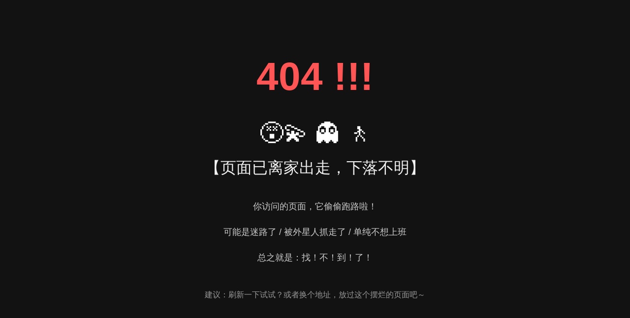

--- FILE ---
content_type: text/html
request_url: http://www.qmjk.net/show.asp?id=87908
body_size: 840
content:
<!DOCTYPE html>
<html lang="zh-CN">
<head>
    <meta charset="UTF-8">
    <meta name="viewport" content="width=device-width, initial-scale=1.0">
    <title>哎呀！页面跑路啦</title>
    <style>
        *{margin:0;padding:0;box-sizing:border-box;}
        body{background:#121212;color:#fff;font-family:微软雅黑, sans-serif;height:100vh;display:flex;flex-direction:column;align-items:center;justify-content:center;text-align:center;padding:20px;}
        h1{font-size:80px;color:#ff5555;margin-bottom:20px;}
        h2{font-size:32px;margin-bottom:30px;font-weight:normal;color:#f0f0f0;}
        p{font-size:18px;margin:10px 0;color:#cccccc;line-height:1.8;}
        .emoji{font-size:50px;margin:20px 0;}
        .tips{margin-top:40px;font-size:16px;color:#999;}
    </style>
</head>
<body>
    <h1>404 !!!</h1>
    <div class="emoji">😵‍💫 👻 🚶</div>
    <h2>【页面已离家出走，下落不明】</h2>
    <p>你访问的页面，它偷偷跑路啦！</p>
    <p>可能是迷路了 / 被外星人抓走了 / 单纯不想上班</p>
    <p>总之就是：找！不！到！了！</p>
    <div class="tips">建议：刷新一下试试？或者换个地址，放过这个摆烂的页面吧～</div>
</body>
</html>